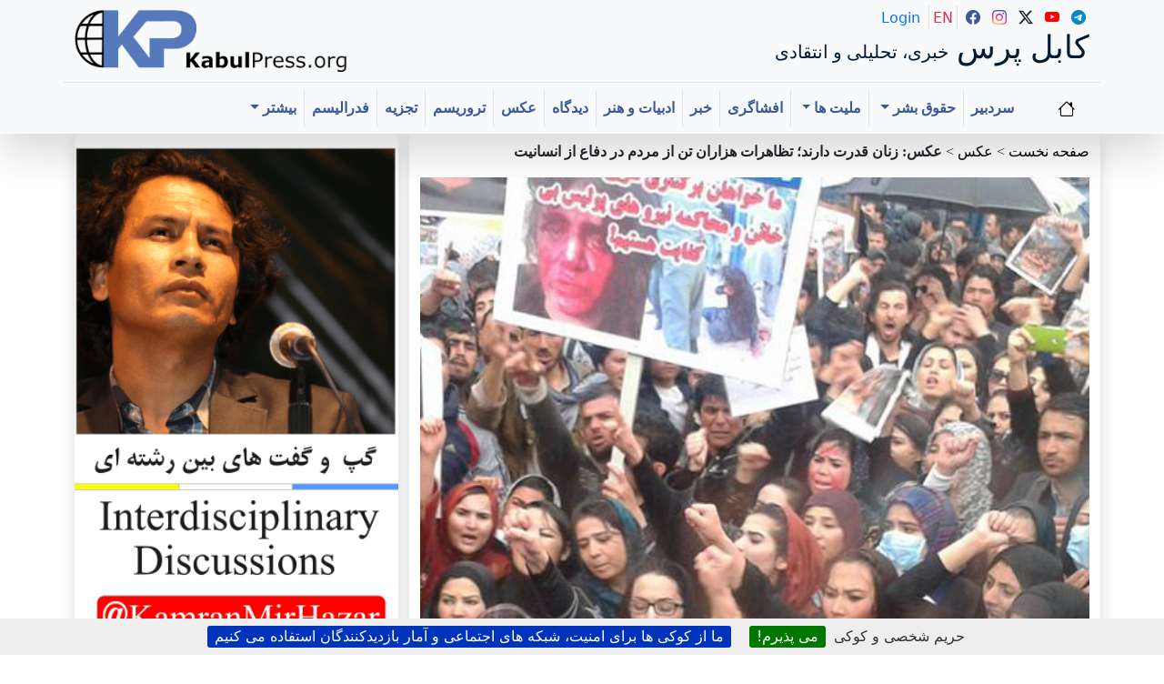

--- FILE ---
content_type: text/html; charset=utf-8
request_url: https://mobile.kabulpress.org/article228746.html
body_size: 12509
content:
 <CACHE{21600}> <!-- 6 hours -->
<!DOCTYPE html>
<html dir="rtl" lang="fa" class="rtl fa no-js">
<head><script type='text/javascript'>/*<![CDATA[*/(function(H){H.className=H.className.replace(/\bno-js\b/,'js')})(document.documentElement);/*]]>*/</script>
<meta charset="utf-8">
<meta name="viewport" content="width=device-width, initial-scale=1">
    <title>عکس: زنان قدرت دارند؛ تظاهرات هزاران تن از مردم در دفاع از انسانیت - کابل پرس</title>
    
    <!-- Fixed meta description -->
    <!-- Fixed meta description -->
<meta name="description" content="[en]Kabul Press? is a critical, independent, multilingual platform publishing uncensored, creative journalism in Hazaragi, Dari, Persian, and English. It amplifies underrepresented voices, (…)" />


    
    <!-- Keywords -->
<meta name="keywords" content="&#1581;&#1602;&#1608;&#1602; &#1705;&#1608;&#1583;&#1705;&#1575;&#1606; &#1608; &#1586;&#1606;&#1575;&#1606;,&#1583;&#1610;&#1606;&#1548; &#1593;&#1602;&#1575;&#1610;&#1583; &#1608; &#1576;&#1575;&#1608;&#1585;&#1607;&#1575;" />
<meta name="news_keywords" content="&#1581;&#1602;&#1608;&#1602; &#1705;&#1608;&#1583;&#1705;&#1575;&#1606; &#1608; &#1586;&#1606;&#1575;&#1606;,&#1583;&#1610;&#1606;&#1548; &#1593;&#1602;&#1575;&#1610;&#1583; &#1608; &#1576;&#1575;&#1608;&#1585;&#1607;&#1575;" />
    
    
    <!-- Author meta -->
<meta name="author" content="&#1602;&#1583;&#1585;&#1578; &#1575;&#1604;&#1604;&#1607; &#1585;&#1580;&#1608;&#1740;" />
    
    
    <!-- Reply-to meta -->
<meta name="reply-to" content="kabulpress@kabulpress.org" />
    
    
    <!-- Canonical URL -->
<link rel="canonical" href="https://www.kabulpress.org/article228746.html" />
    

    <!-- Enhanced Schema.org markup -->
<script type="application/ld+json">
{
    "@context": "https://schema.org",
    "@type": "NewsArticle",
    "headline": "\u0639\u06a9\u0633: \u0632\u0646\u0627\u0646 \u0642\u062f\u0631\u062a \u062f\u0627\u0631\u0646\u062f\u061b \u062a\u0638\u0627\u0647\u0631\u0627\u062a \u0647\u0632\u0627\u0631\u0627\u0646 \u062a\u0646 \u0627\u0632 \u0645\u0631\u062f\u0645 \u062f\u0631 \u062f\u0641\u0627\u0639 \u0627\u0632 \u0627\u0646\u0633\u0627\u0646\u06cc\u062a",
    "description": "\u0627\u0645\u0631\u0648\u0632 \u0633\u0647 \u0634\u0646\u0628\u0647 24 \u0645\u0627\u0647 \u0645\u0627\u0631\u0686 2015\u060c \u0647\u0632\u0627\u0631\u0627\u0646 \u062a\u0646 \u0627\u0632 \u0634\u0647\u0631\u0648\u0646\u062f\u0627\u0646 \u06a9\u0627\u0628\u0644 \u0628\u0648\u064a\u0698\u0647 \u0632\u0646\u0627\u0646\u060c \u0628\u0627 \u0628\u0631\u067e\u0627\u06cc\u06cc \u0631\u0627\u0647\u067e\u06cc\u0645\u0627\u06cc\u06cc \u0648\u0633\u06cc\u0639 \u062f\u0631 \u062f\u0641\u0627\u0639 \u0627\u0632 \u0627\u0646\u0633\u0627\u0646\u06cc\u062a\u060c \u062e\u0648\u0627\u0633\u062a\u0627\u0631 \u0628\u0631\u0642\u0631\u0627\u0631\u06cc \u0639\u062f\u0627\u0644\u062a \u0648 \u0645\u062d\u0627\u06a9\u0645\u0647 \u06cc \u0639\u0627\u0645\u0644\u0627\u0646 \u0642\u062a\u0644 \u0641\u0631\u062e\u0646\u062f\u0647 \u0634\u062f\u0646\u062f.",
    "articleBody": " ",
    "datePublished": "2015-03-24T12:04:27Z",
    "dateModified": "2021-07-14T10:31:19Z",
    "author": [
        {
            "@type": "Person",
            "name": "\u0642\u062f\u0631\u062a \u0627\u0644\u0644\u0647 \u0631\u062c\u0648\u06cc",
            "url": "https:\/\/mobile.kabulpress.org\/auteur8429.html"
        }
    ],
    "publisher": {
        "@type": "Organization",
        "name": "\u06a9\u0627\u0628\u0644 \u067e\u0631\u0633",
        "logo": {
            "@type": "ImageObject",
            "url": "https:\/\/mobile.kabulpress.org\/squelettes\/img\/logo.png",
            "width": 300,
            "height": 71
        },
        "sameAs": [
            "https://www.facebook.com/kabulpress/",
            "https://www.instagram.com/kabulpress",
            "https://www.twitter.com/kabulpress/",
            "https://www.youtube.com/@kamranmirhazar",
            "https://t.me/KabulPress"
        ]
    },
    "image": [
        "https:\/\/mobile.kabulpress.org\/local\/cache-vignettes\/L492xH576\/arton228746-d8648.jpg?1748106559"
    ],
    "keywords": [
        "\u062d\u0642\u0648\u0642 \u06a9\u0648\u062f\u06a9\u0627\u0646 \u0648 \u0632\u0646\u0627\u0646", "\u062f\u064a\u0646\u060c \u0639\u0642\u0627\u064a\u062f \u0648 \u0628\u0627\u0648\u0631\u0647\u0627"
    ],
    "mainEntityOfPage": {
        "@type": "WebPage",
        "@id": "https:\/\/mobile.kabulpress.org\/article228746.html"
    }
}
</script>

    <!-- Breadcrumb structured data -->
<script type="application/ld+json">
        {
            "@context": "https://schema.org",
            "@type": "BreadcrumbList",
            "itemListElement": [
                {
                    "@type": "ListItem",
                    "position": 1,
                    "name": "Home",
                    "item": "https:\/\/www.kabulpress.org"
                }
                
                ,{
                    "@type": "ListItem",
                    "position": 2,
                    "name": "\u0639\u06a9\u0633",
                    "item": "https:\/\/mobile.kabulpress.org\/rubrique6.html"
                }
                
            ]
        }
    </script>

<!-- Enhanced Open Graph / Facebook -->
<meta property="og:type" content="article">
<meta property="og:site_name" content="کابل پرس">
<meta property="og:locale" content="fa">
<meta property="og:url" content="https://www.kabulpress.org/article228746.html">
<meta property="og:title" content="عکس: زنان قدرت دارند؛ تظاهرات هزاران تن از مردم در دفاع از انسانیت">
<meta property="og:description" content="&#1575;&#1605;&#1585;&#1608;&#1586; &#1587;&#1607; &#1588;&#1606;&#1576;&#1607; 24 &#1605;&#1575;&#1607; &#1605;&#1575;&#1585;&#1670; 2015&#1548; &#1607;&#1586;&#1575;&#1585;&#1575;&#1606; &#1578;&#1606; &#1575;&#1586; &#1588;&#1607;&#1585;&#1608;&#1606;&#1583;&#1575;&#1606; &#1705;&#1575;&#1576;&#1604; &#1576;&#1608;&#1610;&#1688;&#1607; &#1586;&#1606;&#1575;&#1606;&#1548; &#1576;&#1575; &#1576;&#1585;&#1662;&#1575;&#1740;&#1740; &#1585;&#1575;&#1607;&#1662;&#1740;&#1605;&#1575;&#1740;&#1740; &#1608;&#1587;&#1740;&#1593; &#1583;&#1585; &#1583;&#1601;&#1575;&#1593; &#1575;&#1586; &#1575;&#1606;&#1587;&#1575;&#1606;&#1740;&#1578;&#1548; &#1582;&#1608;&#1575;&#1587;&#1578;&#1575;&#1585; &#1576;&#1585;&#1602;&#1585;&#1575;&#1585;&#1740; &#1593;&#1583;&#1575;&#1604;&#1578; &#1608; &#1605;&#1581;&#1575;&#1705;&#1605;&#1607; &#1740; &#1593;&#1575;&#1605;&#1604;&#1575;&#1606; &#1602;&#1578;&#1604; &#1601;&#1585;&#1582;&#1606;&#1583;&#1607; &#1588;&#1583;&#1606;&#1583;.">
<meta property="og:image" content="https://mobile.kabulpress.org/local/cache-vignettes/L492xH576/arton228746-d8648.jpg?1748106559">
<meta property="og:image:width" content="1200">
<meta property="og:image:height" content="630">
<meta property="og:published_time" content="2015-03-24T12:04:27Z">
<meta property="og:modified_time" content="2021-07-14T10:31:19Z">


    <!-- Enhanced Twitter Cards -->
<meta property="twitter:card" content="summary_large_image">
<meta property="twitter:site" content="@kabulpress">
<meta property="twitter:creator" content="@kabulpress">
<meta property="twitter:url" content="https://www.kabulpress.org/article228746.html">
<meta property="twitter:title" content="عکس: زنان قدرت دارند؛ تظاهرات هزاران تن از مردم در دفاع از انسانیت">
<meta property="twitter:description" content="&#1575;&#1605;&#1585;&#1608;&#1586; &#1587;&#1607; &#1588;&#1606;&#1576;&#1607; 24 &#1605;&#1575;&#1607; &#1605;&#1575;&#1585;&#1670; 2015&#1548; &#1607;&#1586;&#1575;&#1585;&#1575;&#1606; &#1578;&#1606; &#1575;&#1586; &#1588;&#1607;&#1585;&#1608;&#1606;&#1583;&#1575;&#1606; &#1705;&#1575;&#1576;&#1604; &#1576;&#1608;&#1610;&#1688;&#1607; &#1586;&#1606;&#1575;&#1606;&#1548; &#1576;&#1575; &#1576;&#1585;&#1662;&#1575;&#1740;&#1740; &#1585;&#1575;&#1607;&#1662;&#1740;&#1605;&#1575;&#1740;&#1740; &#1608;&#1587;&#1740;&#1593; &#1583;&#1585; &#1583;&#1601;&#1575;&#1593; &#1575;&#1586; &#1575;&#1606;&#1587;&#1575;&#1606;&#1740;&#1578;&#1548; &#1582;&#1608;&#1575;&#1587;&#1578;&#1575;&#1585; &#1576;&#1585;&#1602;&#1585;&#1575;&#1585;&#1740; &#1593;&#1583;&#1575;&#1604;&#1578; &#1608; &#1605;&#1581;&#1575;&#1705;&#1605;&#1607; &#1740; &#1593;&#1575;&#1605;&#1604;&#1575;&#1606; &#1602;&#1578;&#1604; &#1601;&#1585;&#1582;&#1606;&#1583;&#1607; &#1588;&#1583;&#1606;&#1583;.">
<meta property="twitter:image" content="https://mobile.kabulpress.org/local/cache-vignettes/L492xH576/arton228746-d8648.jpg?1748106559">

    <!-- KP365 head and style-->
    <!-- KP Style  -->
<link rel='stylesheet' href='local/cache-css/d623459cca2f14db0814124fb5b7b638.css?1768663477' type='text/css' /><!-- BS style and Icons-->
<link href="https://cdn.jsdelivr.net/npm/bootstrap@5.3.2/dist/css/bootstrap.min.css" rel="stylesheet"
    integrity="sha384-T3c6CoIi6uLrA9TneNEoa7RxnatzjcDSCmG1MXxSR1GAsXEV/Dwwykc2MPK8M2HN" crossorigin="anonymous">
<link rel="stylesheet" href="https://cdn.jsdelivr.net/npm/bootstrap-icons@1.11.1/font/bootstrap-icons.css">
<!-- End BS style and Icons-->
<link rel="alternate" type="application/rss+xml" title="مشترك‌سازی تمام سايت" href="spip.php?page=backend" />
<script>
var mediabox_settings={"auto_detect":true,"ns":"box","tt_img":true,"sel_g":"#documents_portfolio a[type='image\/jpeg'],#documents_portfolio a[type='image\/png'],#documents_portfolio a[type='image\/gif']","sel_c":".mediabox","str_ssStart":"\u0627\u0633\u0644\u0627\u064a\u062f \u0634\u0648","str_ssStop":"\u0627\u064a\u0633\u062a","str_cur":"{current}\/{total}","str_prev":"\u0642\u0628\u0644\u064a","str_next":"\u0628\u0639\u062f\u064a","str_close":"\u0628\u0633\u062a\u0646","str_loading":"Chargement\u2026","str_petc":"Taper \u2019Echap\u2019 pour fermer","str_dialTitDef":"Boite de dialogue","str_dialTitMed":"Affichage d\u2019un media","splash_url":"","lity":{"skin":"_simple-dark","maxWidth":"90%","maxHeight":"90%","minWidth":"400px","minHeight":"","slideshow_speed":"2500","opacite":"0.8","defaultCaptionState":"expanded"}};
</script>
<!-- insert_head_css -->
<script type='text/javascript'>/*<![CDATA[*/
(function(i,s,o,g,r,a,m){i['GoogleAnalyticsObject']=r;i[r]=i[r]||function(){ (i[r].q=i[r].q||[]).push(arguments)},i[r].l=1*new Date();a=s.createElement(o), m=s.getElementsByTagName(o)[0];a.async=1;a.src=g;m.parentNode.insertBefore(a,m) })
(window,document,'script','//www.google-analytics.com/analytics.js','ga');
ga('create', 'UA-1106585-1');
ga('send', 'pageview');
/*]]>*/</script>


<!-- Debut CS -->

<!-- Fin CS -->
<script type='text/javascript' src='local/cache-js/953d3192aaeeacc8a7abddd5652abb6b.js?1768344871'></script>










<!-- insert_head -->
<link rel="unapi-server" type="application/xml" title="unAPI" href="https://mobile.kabulpress.org/spip.php?page=zotspip_unapi&amp;source=zotspip" />
<!-- Debut CS -->

<!-- Fin CS -->
<script>htactif=1;document.createElement('picture'); var image_responsive_retina_hq = 0;</script><script>image_responsive_retina_hq = 1;</script>
<link rel="alternate" type="application/json+oembed" href="https://mobile.kabulpress.org/oembed.api/?format=json&amp;url=https%3A%2F%2Fmobile.kabulpress.org%2Farticle228746.html" />



<!-- KP JS  -->
<meta name="generator" content="SPIP 4.4.7" />
<link rel="icon" type="image/x-icon" href="squelettes/favicon.ico" />
<link rel="shortcut icon" type="image/x-icon" href="squelettes/favicon.ico" />




<!-- Google adsense  -->
<script async src="https://pagead2.googlesyndication.com/pagead/js/adsbygoogle.js?client=ca-pub-5865780404096301"
     crossorigin="anonymous"></script>
<!-- Global site tag (gtag.js) - Google Analytics -->
<script async src="https://www.googletagmanager.com/gtag/js?id=UA-1106585-1"></script>
<script>
  window.dataLayer = window.dataLayer || [];
  function gtag(){dataLayer.push(arguments);}
  gtag('js', new Date());

  gtag('config', 'UA-1106585-1');
</script>
<meta name="yandex-verification" content="2afb7ffcfdb27f07" />
<!--seo_insere-->
<link rel="canonical" href="https://mobile.kabulpress.org/article228746.html" />
<script type="text/javascript">
(function(i,s,o,g,r,a,m){i['GoogleAnalyticsObject']=r;i[r]=i[r]||function(){
(i[r].q=i[r].q||[]).push(arguments)},i[r].l=1*new Date();a=s.createElement(o),
m=s.getElementsByTagName(o)[0];a.async=1;a.src=g;m.parentNode.insertBefore(a,m)
})(window,document,'script','//www.google-analytics.com/analytics.js','ga');
ga('create', 'UA-1106585-1', 'auto');
ga('send', 'pageview');
</script><!-- Plugin Métas + -->
<!-- Dublin Core -->
<link rel="schema.DC" href="https://purl.org/dc/elements/1.1/" />
<link rel="schema.DCTERMS" href="https://purl.org/dc/terms/" />
<meta name="DC.Format" content="text/html" />
<meta name="DC.Type" content="Text" />
<meta name="DC.Language" content="fa" />
<meta name="DC.Title" lang="fa" content="&#1593;&#1705;&#1587;: &#1586;&#1606;&#1575;&#1606; &#1602;&#1583;&#1585;&#1578; &#1583;&#1575;&#1585;&#1606;&#1583;&#1563; &#1578;&#1592;&#1575;&#1607;&#1585;&#1575;&#1578; &#1607;&#1586;&#1575;&#1585;&#1575;&#1606; &#1578;&#1606; &#1575;&#1586; &#1605;&#1585;&#1583;&#1605; &#1583;&#1585; &#1583;&#1601;&#1575;&#1593; &#1575;&#1586; &#1575;&#1606;&#1587;&#1575;&#1606;&#1740;&#1578; &#8211; &#1705;&#1575;&#1576;&#1604; &#1662;&#1585;&#1587;" />
<meta name="DC.Description.Abstract" lang="fa" content="&#1575;&#1605;&#1585;&#1608;&#1586; &#1587;&#1607; &#1588;&#1606;&#1576;&#1607; 24 &#1605;&#1575;&#1607; &#1605;&#1575;&#1585;&#1670; 2015&#1548; &#1607;&#1586;&#1575;&#1585;&#1575;&#1606; &#1578;&#1606; &#1575;&#1586; &#1588;&#1607;&#1585;&#1608;&#1606;&#1583;&#1575;&#1606; &#1705;&#1575;&#1576;&#1604; &#1576;&#1608;&#1610;&#1688;&#1607; &#1586;&#1606;&#1575;&#1606;&#1548; &#1576;&#1575; &#1576;&#1585;&#1662;&#1575;&#1740;&#1740; &#1585;&#1575;&#1607;&#1662;&#1740;&#1605;&#1575;&#1740;&#1740; &#1608;&#1587;&#1740;&#1593; &#1583;&#1585; &#1583;&#1601;&#1575;&#1593; &#1575;&#1586; &#1575;&#1606;&#1587;&#1575;&#1606;&#1740;&#1578;&#1548; &#1582;&#1608;&#1575;&#1587;&#1578;&#1575;&#1585; &#1576;&#1585;&#1602;&#1585;&#1575;&#1585;&#1740; &#1593;&#1583;&#1575;&#1604;&#1578; &#1608; &#1605;&#1581;&#1575;&#1705;&#1605;&#1607; &#1740; &#1593;&#1575;&#1605;&#1604;&#1575;&#1606; &#1602;&#1578;&#1604; &#1601;&#1585;&#1582;&#1606;&#1583;&#1607; &#1588;&#1583;&#1606;&#1583;." />
<meta name="DC.Date" content="2015-03-24" />
<meta name="DC.Date.Modified" content="2021-07-14" />
<meta name="DC.Identifier" content="https://mobile.kabulpress.org/article228746.html" />
<meta name="DC.Publisher" content="&#1705;&#1575;&#1576;&#1604; &#1662;&#1585;&#1587;" />
<meta name="DC.Source" content="https://www.kabulpress.org" />

<meta name="DC.Creator" content="&#1705;&#1575;&#1576;&#1604; &#1662;&#1585;&#1587;" />


<meta name="DC.Subject" content="&#1581;&#1602;&#1608;&#1602; &#1705;&#1608;&#1583;&#1705;&#1575;&#1606; &#1608; &#1586;&#1606;&#1575;&#1606;" />

<meta name="DC.Subject" content="&#1583;&#1610;&#1606;&#1548; &#1593;&#1602;&#1575;&#1610;&#1583; &#1608; &#1576;&#1575;&#1608;&#1585;&#1607;&#1575;" />




<!-- Open Graph -->
 
<meta property="og:rich_attachment" content="true" />

<meta property="og:site_name" content="&#1705;&#1575;&#1576;&#1604; &#1662;&#1585;&#1587;" />
<meta property="og:type" content="article" />
<meta property="og:title" content="&#1593;&#1705;&#1587;: &#1586;&#1606;&#1575;&#1606; &#1602;&#1583;&#1585;&#1578; &#1583;&#1575;&#1585;&#1606;&#1583;&#1563; &#1578;&#1592;&#1575;&#1607;&#1585;&#1575;&#1578; &#1607;&#1586;&#1575;&#1585;&#1575;&#1606; &#1578;&#1606; &#1575;&#1586; &#1605;&#1585;&#1583;&#1605; &#1583;&#1585; &#1583;&#1601;&#1575;&#1593; &#1575;&#1586; &#1575;&#1606;&#1587;&#1575;&#1606;&#1740;&#1578; &#8211; &#1705;&#1575;&#1576;&#1604; &#1662;&#1585;&#1587;" />
<meta property="og:locale" content="fa_FA" />
<meta property="og:url" content="https://mobile.kabulpress.org/article228746.html" />
<meta property="og:description" content="&#1575;&#1605;&#1585;&#1608;&#1586; &#1587;&#1607; &#1588;&#1606;&#1576;&#1607; 24 &#1605;&#1575;&#1607; &#1605;&#1575;&#1585;&#1670; 2015&#1548; &#1607;&#1586;&#1575;&#1585;&#1575;&#1606; &#1578;&#1606; &#1575;&#1586; &#1588;&#1607;&#1585;&#1608;&#1606;&#1583;&#1575;&#1606; &#1705;&#1575;&#1576;&#1604; &#1576;&#1608;&#1610;&#1688;&#1607; &#1586;&#1606;&#1575;&#1606;&#1548; &#1576;&#1575; &#1576;&#1585;&#1662;&#1575;&#1740;&#1740; &#1585;&#1575;&#1607;&#1662;&#1740;&#1605;&#1575;&#1740;&#1740; &#1608;&#1587;&#1740;&#1593; &#1583;&#1585; &#1583;&#1601;&#1575;&#1593; &#1575;&#1586; &#1575;&#1606;&#1587;&#1575;&#1606;&#1740;&#1578;&#1548; &#1582;&#1608;&#1575;&#1587;&#1578;&#1575;&#1585; &#1576;&#1585;&#1602;&#1585;&#1575;&#1585;&#1740; &#1593;&#1583;&#1575;&#1604;&#1578; &#1608; &#1605;&#1581;&#1575;&#1705;&#1605;&#1607; &#1740; &#1593;&#1575;&#1605;&#1604;&#1575;&#1606; &#1602;&#1578;&#1604; &#1601;&#1585;&#1582;&#1606;&#1583;&#1607; &#1588;&#1583;&#1606;&#1583;." />

 

<meta property="og:image" content="https://mobile.kabulpress.org/local/cache-vignettes/L492xH258/c06ae38ee1fab9a8e5103b54d50f3c-311bf.jpg" />
<meta property="og:image:width" content="492" />
<meta property="og:image:height" content="258" />
<meta property="og:image:type" content="image/jpeg" />


 

<meta property="og:image" content="https://mobile.kabulpress.org/local/cache-vignettes/L960xH504/1c3f965816f00fa3d5b4ac49e2c8e6-77ed4.jpg" />
<meta property="og:image:width" content="960" />
<meta property="og:image:height" content="504" />
<meta property="og:image:type" content="image/jpeg" />


 

<meta property="og:image" content="https://mobile.kabulpress.org/local/cache-vignettes/L960xH504/22c2f99b51a3a5ebc0471dc977e9b3-61976.jpg" />
<meta property="og:image:width" content="960" />
<meta property="og:image:height" content="504" />
<meta property="og:image:type" content="image/jpeg" />



<meta property="article:published_time" content="2015-03-24" />
<meta property="article:modified_time" content="2021-07-14" />

<meta property="article:author" content="&#1705;&#1575;&#1576;&#1604; &#1662;&#1585;&#1587;" />


<meta property="article:tag" content="&#1581;&#1602;&#1608;&#1602; &#1705;&#1608;&#1583;&#1705;&#1575;&#1606; &#1608; &#1586;&#1606;&#1575;&#1606;" />

<meta property="article:tag" content="&#1583;&#1610;&#1606;&#1548; &#1593;&#1602;&#1575;&#1610;&#1583; &#1608; &#1576;&#1575;&#1608;&#1585;&#1607;&#1575;" />



<meta property="fb:app_id" content="222611970825" />



<!-- Twitter Card -->
<meta name="twitter:card" content="summary_large_image" />
<meta name="twitter:title" content="&#1593;&#1705;&#1587;: &#1586;&#1606;&#1575;&#1606; &#1602;&#1583;&#1585;&#1578; &#1583;&#1575;&#1585;&#1606;&#1583;&#1563; &#1578;&#1592;&#1575;&#1607;&#1585;&#1575;&#1578; &#1607;&#1586;&#1575;&#1585;&#1575;&#1606; &#1578;&#1606; &#1575;&#1586; &#1605;&#1585;&#1583;&#1605; &#1583;&#1585; &#1583;&#1601;&#1575;&#1593; &#1575;&#1586; &#1575;&#1606;&#1587;&#1575;&#1606;&#1740;&#1578; &#8211; &#1705;&#1575;&#1576;&#1604; &#1662;&#1585;&#1587;" />
<meta name="twitter:description" content="&#1575;&#1605;&#1585;&#1608;&#1586; &#1587;&#1607; &#1588;&#1606;&#1576;&#1607; 24 &#1605;&#1575;&#1607; &#1605;&#1575;&#1585;&#1670; 2015&#1548; &#1607;&#1586;&#1575;&#1585;&#1575;&#1606; &#1578;&#1606; &#1575;&#1586; &#1588;&#1607;&#1585;&#1608;&#1606;&#1583;&#1575;&#1606; &#1705;&#1575;&#1576;&#1604; &#1576;&#1608;&#1610;&#1688;&#1607; &#1586;&#1606;&#1575;&#1606;&#1548; &#1576;&#1575; &#1576;&#1585;&#1662;&#1575;&#1740;&#1740; &#1585;&#1575;&#1607;&#1662;&#1740;&#1605;&#1575;&#1740;&#1740; &#1608;&#1587;&#1740;&#1593; &#1583;&#1585; &#1583;&#1601;&#1575;&#1593; &#1575;&#1586; &#1575;&#1606;&#1587;&#1575;&#1606;&#1740;&#1578;&#1548; &#1582;&#1608;&#1575;&#1587;&#1578;&#1575;&#1585; &#1576;&#1585;&#1602;&#1585;&#1575;&#1585;&#1740; &#1593;&#1583;&#1575;&#1604;&#1578; &#1608; &#1605;&#1581;&#1575;&#1705;&#1605;&#1607; &#1740; &#1593;&#1575;&#1605;&#1604;&#1575;&#1606; &#1602;&#1578;&#1604; &#1601;&#1585;&#1582;&#1606;&#1583;&#1607; &#1588;&#1583;&#1606;&#1583;." />
<meta name="twitter:dnt" content="on" />
<meta name="twitter:url" content="https://mobile.kabulpress.org/article228746.html" />

<meta name="twitter:image" content="https://mobile.kabulpress.org/local/cache-vignettes/L492xH246/932254c9a0ef2e6ff6b45a501c3b14-15a8d.jpg?1765149019" />
</head>

<body>
    <!-- ref to header and nav header-->
    <!-- KP Alert -->

  <!-- top container containing logo holder, social and nav-->
  <div class="container-fluid bg-light shadow-lg">
    <!-- header container -->
    <div class="container border-bottom pt-2">
      <!-- header row -->
      <div class="row pb-2">
        <!-- logo holder -->
        <div class="col-lg-4 order-lg-2 text-lg-start text-center">
          <a href="https://www.kabulpress.org/"><img src="squelettes//img/logo.png" class="kpLogoTop" width="300" height="71"
              title="صفحه نخست کابل پرس " alt="">
          </a>
        </div><!-- /logo holder -->
        <!-- name and icon holder -->
        <div class="col-lg-8 order-lg-1 text-lg-end text-center">
          <!-- row for name and icon holder -->
          <div class="row">
            <!-- name holder -->
            <div class="col-md-12 order-lg-2 text-decoration-none">
              <a class="text-dark text-decoration-none" href="https://www.kabulpress.org/">
                <h4 class="kpsitename">کابل پرس <span class="lead kp-sub-site-name">خبری، تحلیلی و انتقادی</span></h4>
              </a>
            </div><!-- /name holder -->
            <!-- icon holder -->
            <div class="col-md-12 order-lg-1">
              <div class="d-inline p-1">
                <a class="text-dark text-decoration-none" href="https://t.me/KabulPress" target="_blank"><i
                    class="bi bi-telegram"></i>
                </a>
              </div>
              <div class="d-inline p-1">
                <a class="text-dark text-decoration-none" href="https://www.youtube.com/@kamranmirhazar"
                  target="_blank"><i class="bi bi-youtube"></i>
                </a>
              </div>
              <div class="d-inline p-1">
                <a class="text-dark text-decoration-none" href="https://www.twitter.com/kabulpress/" target="_blank"><i
                    class="bi bi-twitter-x"></i>
                </a>
              </div>
              <div class="d-inline p-1">
                <a class="text-dark text-decoration-none" href="https://www.instagram.com/kabulpress" target="_blank"><i
                    class="bi bi-instagram"></i>
                </a>
              </div>
              <div class="d-inline p-1">
                <a class="text-dark text-decoration-none" href="https://www.facebook.com/kabulpress/" target="_blank"><i
                    class="bi bi-facebook"></i>
                </a>
              </div>
              <div class="d-inline p-1 border-end">
                <a class="text-primary lanicon text-decoration-none" href="https://www.kabulpress.org/?page=login"><span
                    class="font-weight-light">Login</span>
                </a>
              </div>
              <div class="d-inline p-1 border-end">
                <a class="text-danger lanicon text-decoration-none" href="https://www.kabulpress.org/en"><span
                    class="font-weight-light">EN</span>
                </a>
              </div>
            </div><!-- /icon holder -->
          </div><!-- /row for name and icon holder -->
        </div><!-- /name and icon holder -->
      </div><!-- /header row -->
    </div><!-- /header container -->

    <!-- Nav container -->
    <nav class="navbar navbar-expand-lg bg-body-tertiary">
      <div class="container">
        <a class="navbar-brand" href="https://www.kabulpress.org/"><i class="bi bi-house"></i></a>
        <button class="navbar-toggler" type="button" data-bs-toggle="offcanvas" data-bs-target="#offcanvasNavbar"
          aria-controls="offcanvasNavbar" aria-label="Toggle navigation">
          <span class="navbar-toggler-icon"></span>
        </button>
        <div class="offcanvas offcanvas-end" tabindex="-1" id="offcanvasNavbar" aria-labelledby="offcanvasNavbarLabel">
          <div class="offcanvas-header">
            <a class="text-dark text-decoration-none" href="https://www.kabulpress.org/">
              <h4 class="kpsitename">کابل پرس <span class="lead kp-sub-site-name">خبری، تحلیلی و انتقادی</span></h4>
            </a>
            <button type="button" class="btn-close" data-bs-dismiss="offcanvas" aria-label="Close"></button>
          </div>
          <div class="offcanvas-body">
            <ul class="navbar-nav fw-bold">
              <li class="nav-item border-start">
                <a class="nav-link" href="https://www.kabulpress.org/rubrique1.html">سردبیر</a>
              </li>
              <li class="nav-item dropdown border-start">
                <a class="nav-link dropdown-toggle" href="https://www.kabulpress.org/rubrique2.html" id="navbarDropdownMenuLink"
                  role="button" data-bs-toggle="dropdown" aria-expanded="false">
                  حقوق بشر
                </a>
                <ul class="dropdown-menu text-end" aria-labelledby="navbarDropdownMenuLink">
                  <li><a class="dropdown-item" href="https://www.kabulpress.org/rubrique2.html"> حقوق بشر</a></li>
                  <li><a class="dropdown-item" href="https://www.kabulpress.org/mot53.html"> نسل کشی</a></li>
                  <li><a class="dropdown-item" href="https://www.kabulpress.org/mot14.html"> دو قرن جنایت سیستماتیک</a></li>
                  <li><a class="dropdown-item" href="https://www.kabulpress.org/mot19.html">تبعیض</a></li>
                  <li><a class="dropdown-item" href="https://www.kabulpress.org/rubrique34.html">آزادی بیان</a></li>
                  <li><a class="dropdown-item" href="https://www.kabulpress.org/mot5.html">کودکان و زنان</a></li>
                  <li><a class="dropdown-item" href="https://www.kabulpress.org/mot3.html">پناهجویان</a></li>
                  <li><a class="dropdown-item" href="https://www.kabulpress.org/mot21.html">اعتراض</a></li>
                  <li><a class="dropdown-item" href="https://www.kabulpress.org/mot16.html">آموزش</a></li>
                  <li><a class="dropdown-item" href="https://www.kabulpress.org/mot8.html">هویت و تاریخ</a></li>
                </ul>
              </li>

              <li class="nav-item dropdown border-start">
                <a class="nav-link dropdown-toggle" href="https://www.kabulpress.org/mot35.html" id="navbarDropdownMenuLink"
                  role="button" data-bs-toggle="dropdown" aria-expanded="false">
                  ملیت ها
                </a>
                <ul class="dropdown-menu text-end" aria-labelledby="navbarDropdownMenuLink">
                  <li><a class="dropdown-item" href="https://www.kabulpress.org/mot41.html"> هزاره</a></li>
                  <li><a class="dropdown-item" href="https://www.kabulpress.org/mot42.html">تاجیک</a></li>
                  <li><a class="dropdown-item" href="https://www.kabulpress.org/mot43.html">اوزبیک</a></li>
                  <li><a class="dropdown-item" href="https://www.kabulpress.org/mot44.html">تورکمن</a></li>
                  <li><a class="dropdown-item" href="https://www.kabulpress.org/mot45.html">هندو و سیک</a></li>
                  <li><a class="dropdown-item" href="https://www.kabulpress.org/mot46.html">قرقیز</a></li>
                  <li><a class="dropdown-item" href="https://www.kabulpress.org/mot47.html">نورستانی</a></li>
                  <li><a class="dropdown-item" href="https://www.kabulpress.org/mot48.html">بلوچ</a></li>
                  <li><a class="dropdown-item" href="https://www.kabulpress.org/mot49.html">پشتون/افغان</a></li>
                  <li><a class="dropdown-item" href="https://www.kabulpress.org/mot50.html">عرب/سادات</a></li>
                </ul>
              </li>
              <li class="nav-item border-start">
                <a class="nav-link" href="https://www.kabulpress.org/rubrique22.html">افشاگری</a>
              </li>
              <li class="nav-item border-start">
                <a class="nav-link" href="https://www.kabulpress.org/rubrique3.html">خبر</a>
              </li>
              <li class="nav-item border-start">
                <a class="nav-link" href="https://www.kabulpress.org/rubrique46.html">ادبیات و هنر</a>
              </li>
              <li class="nav-item border-start">
                <a class="nav-link" href="https://www.kabulpress.org/rubrique8.html">دیدگاه</a>
              </li>
              <li class="nav-item border-start">
                <a class="nav-link" href="https://www.kabulpress.org/rubrique6.html">عکس</a>
              </li>
              <li class="nav-item border-start">
                <a class="nav-link" href="https://www.kabulpress.org/mot4.html">تروریسم</a>
              </li>
              <li class="nav-item border-start">
                <a class="nav-link" href="https://www.kabulpress.org/mot29.html">تجزیه</a>
              </li>
              <li class="nav-item border-start">
                <a class="nav-link" href="https://www.kabulpress.org/mot28.html">فدرالیسم</a>
              </li>
              <li class="nav-item dropdown">
                <a class="nav-link dropdown-toggle" href="https://www.kabulpress.org/rubrique2.html" id="navbarDropdownMenuLink"
                  role="button" data-bs-toggle="dropdown" aria-expanded="false">
                  بیشتر
                </a>
                <ul class="dropdown-menu text-end" aria-labelledby="navbarDropdownMenuLink">
                  <li><a class="dropdown-item" href="https://www.kabulpress.org/rubrique9.html">کارتون</a></li>
                  <li><a class="dropdown-item" href="https://www.kabulpress.org/mot6.html">دین، عقاید و باورها</a></li>
                  <li><a class="dropdown-item" href="https://www.kabulpress.org/mot10.html">محیط زیست</a></li>
                  <li><a class="dropdown-item" href="https://www.kabulpress.org/mot18.html">کار و زندگی</a></li>
                  <li><a class="dropdown-item" href="https://www.kabulpress.org/rubrique7.html">ورزش</a></li>
                  <li><a class="dropdown-item" href="https://www.kabulpress.org/mot9.html">جوانان</a></li>
                  <li><a class="dropdown-item" href="https://www.kabulpress.org/mot7.html">پارلمان</a></li>
                  <li><a class="dropdown-item" href="https://www.kabulpress.org/mot30.html">استخبارات</a></li>
                  <li><a class="dropdown-item" href="https://www.kabulpress.org/mot11.html">مواد مخدر</a></li>
                  <li><a class="dropdown-item" href="https://www.kabulpress.org/mot12.html">نیروهای بین المللی</a></li>
                </ul>
              </li>
            </ul>
          </div>
        </div>
      </div>
    </nav>
    <!-- /Nav container -->
  </div><!-- /top container top container containing logo holder, social and nav-->
  <!-- /header and nav header-->    
    <div class="container">
        <div class="row">
            <div class="col-md-8 shadow" id="maincontent">
                <!-- Breadcrumb -->
                <div class="col">
                    <p class="muted kparticletitle pt-2">
                        <span class="article-links"><a href="https://www.kabulpress.org/">صفحه نخست</a></span>
                         &gt; <span class="article-links"><a href="rubrique6.html">عکس</a></span> &gt; <strong class="font-weight-normal">عکس: زنان قدرت دارند؛ تظاهرات هزاران تن از مردم در دفاع از انسانیت</strong>
                    </p>
                </div>

                <!-- Article content -->
                <article>
                    <!-- main pic - now with semantic figure -->
                    <figure class="articlepic text-center">
                        <img
	src="IMG/logo/arton228746.jpg?1427198664"
	class="spip_logo"
	width="492"
	height="576"
	alt=""/>
                     </figure>
                    
                    <!-- title -->
                    <h1 class="kparticletitle py-2">عکس: زنان قدرت دارند؛ تظاهرات هزاران تن از مردم در دفاع از انسانیت</h1>
                    
                    <!-- sub-title -->
                    <h2 class="kparticletitle font-weight-light"></h2>

                    <!-- author name, date, translation links -->
                    <div class="col kparticletitle font-weight-bolder border-top border-bottom pt-2">
                        <!-- author name -->
                        
                            <span class="col d-inline vcard author article-links fs-5"><a href="auteur8429.html?lang=fa">قدرت الله رجوی</a></span>
                            
                        

                        <div class="w-100"></div>
                        <!-- date - now with time element -->
                        <span class="text-muted font-weight-light"><time datetime="2015-03-24T12:04:27Z">سه شنبه24 مارچ 2015</time></span>
                        <div class="w-100"></div>
                        <!-- translation -->
                        <div class="w-100"></div>
                        <span class="article-links">
                            
                                
                        </span>
                        <div id="socialtags">همرسانی</div>
                    </div>

                    <!-- Article body -->
                    <div class="col-12 font-weight-bolder kp-article-intro text-secondary my-2 p-0">
                        <p><p>امروز سه شنبه 24 ماه مارچ 2015، هزاران تن از شهروندان کابل بويژه زنان، با برپایی راهپیمایی وسیع در دفاع از انسانیت، خواستار برقراری عدالت و محاکمه ی عاملان قتل فرخنده شدند.</p></p>
                    </div>

                    <div class="texte articlepic surlignable clearfix article-links kp-haz-body-font">
                        <div class='spip_document_25074 spip_document spip_documents spip_document_image spip_documents_center spip_document_center'>
<figure class="spip_doc_inner">

 <a href="IMG/jpg/11081476_804991332928775_4359924062591966400_n.jpg"  class="spip_doc_lien mediabox" type="image/jpeg">
		<img src='local/cache-vignettes/L672xH403/11081476_804991332928775_4359924062591966400_n-42e8f.jpg?1748106560' width='672' height='403' alt='' /></a>
</figure>
</div>
<div class='spip_document_25075 spip_document spip_documents spip_document_image spip_documents_center spip_document_center'>
<figure class="spip_doc_inner">

 <a href="IMG/jpg/protestkabulhighcourt_1_.jpg"  class="spip_doc_lien mediabox" type="image/jpeg">
		<img src='local/cache-vignettes/L672xH403/protestkabulhighcourt_1_-53e72.jpg?1748106560' width='672' height='403' alt='' /></a>
</figure>
</div>
<div class='spip_document_25076 spip_document spip_documents spip_document_image spip_documents_center spip_document_center'>
<figure class="spip_doc_inner">

 <a href="IMG/jpg/protestkabulhighcourt_2_.jpg"  class="spip_doc_lien mediabox" type="image/jpeg">
		<img src='local/cache-vignettes/L672xH403/protestkabulhighcourt_2_-fef57.jpg?1748106560' width='672' height='403' alt='' /></a>
</figure>
</div>
<div class='spip_document_25077 spip_document spip_documents spip_document_image spip_documents_center spip_document_center'>
<figure class="spip_doc_inner">

 <a href="IMG/jpg/protestkabulhighcourt_3_.jpg"  class="spip_doc_lien mediabox" type="image/jpeg">
		<img src='local/cache-vignettes/L672xH403/protestkabulhighcourt_3_-31fb4.jpg?1748106560' width='672' height='403' alt='' /></a>
</figure>
</div>
<div class='spip_document_25078 spip_document spip_documents spip_document_image spip_documents_center spip_document_center'>
<figure class="spip_doc_inner">

 <a href="IMG/jpg/protestkabulhighcourt_4_.jpg"  class="spip_doc_lien mediabox" type="image/jpeg">
		<img src='local/cache-vignettes/L672xH403/protestkabulhighcourt_4_-e16f7.jpg?1748106560' width='672' height='403' alt='' /></a>
</figure>
</div>
<div class='spip_document_25079 spip_document spip_documents spip_document_image spip_documents_center spip_document_center'>
<figure class="spip_doc_inner">

 <a href="IMG/jpg/protestkabulhighcourt_5_.jpg"  class="spip_doc_lien mediabox" type="image/jpeg">
		<img src='local/cache-vignettes/L672xH403/protestkabulhighcourt_5_-a4102.jpg?1748106560' width='672' height='403' alt='' /></a>
</figure>
</div>
<div class='spip_document_25080 spip_document spip_documents spip_document_image spip_documents_center spip_document_center'>
<figure class="spip_doc_inner">

 <a href="IMG/jpg/protestkabulhighcourt_6_.jpg"  class="spip_doc_lien mediabox" type="image/jpeg">
		<img src='local/cache-vignettes/L672xH403/protestkabulhighcourt_6_-0edab.jpg?1748106560' width='672' height='403' alt='' /></a>
</figure>
</div>
<div class='spip_document_25081 spip_document spip_documents spip_document_image spip_documents_center spip_document_center'>
<figure class="spip_doc_inner">

 <a href="IMG/jpg/protestkabulhighcourt_7_.jpg"  class="spip_doc_lien mediabox" type="image/jpeg">
		<img src='local/cache-vignettes/L672xH403/protestkabulhighcourt_7_-fa735.jpg?1748106560' width='672' height='403' alt='' /></a>
</figure>
</div>
<div class='spip_document_25082 spip_document spip_documents spip_document_image spip_documents_center spip_document_center'>
<figure class="spip_doc_inner">

 <a href="IMG/jpg/protestkabulhighcourt_12_.jpg"  class="spip_doc_lien mediabox" type="image/jpeg">
		<img src='local/cache-vignettes/L672xH403/protestkabulhighcourt_12_-b4c7c.jpg?1748106560' width='672' height='403' alt='' /></a>
</figure>
</div>
<div class='spip_document_25083 spip_document spip_documents spip_document_image spip_documents_center spip_document_center'>
<figure class="spip_doc_inner">

 <a href="IMG/jpg/protestkabulhighcourt_11_.jpg"  class="spip_doc_lien mediabox" type="image/jpeg">
		<img src='local/cache-vignettes/L672xH403/protestkabulhighcourt_11_-fde25.jpg?1748106560' width='672' height='403' alt='' /></a>
</figure>
</div>
                    </div>
                    
                    
                    
                    
                    
                    <!-- Documents and portfolio -->
                    
                    
                    <!-- Article document gallery -->
                    

                    
                    
                    <!-- Related Articles -->
                    
                    
                    <!-- Related Keywords -->
                    
                        <div class="col kp-haz-body-font border my-2 py-2 pe-2">
                            <h3>واژه های کلیدی</h3>
                            
                                <span class="article-links pt-2"><a href="mot5.html">حقوق کودکان و زنان</a></span>
                             | 
                                <span class="article-links pt-2"><a href="mot6.html">دين، عقايد و باورها</a></span>
                            
                        </div>
                    
                    
                    <!-- Author info box -->
                    <div class="col border kparticletitle p-2 m-1">
                        
                            <strong class="article-links"><a href="auteur8429.html?lang=fa"></a></strong>
                            <div class="vcard article-links">
                                <div class="cartouche">
                                    <h4 class="article-links"><a href="auteur8429.html?lang=fa">قدرت الله رجوی</a></h4>
                                </div>
                                
                                آنلاین :
                                
                                
                                
                                
                                
                                
                            </div>
                        
                    </div>
                    
                    <!-- KP Ads -->
                    <div class="container text-center">
    <div class="row">
        <div class="col-md-8 offset-md-2 mt-3">
            <div class="card text-center" style="width: auto;">
                <img src="https://www.kabulpress.org/squelettes/img/PoemsForTheHazaraCover3D.jpg"
                    alt="آنتولوژی شعر شاعران جهان برای هزاره">
                <div class="card-body">
                    <a href="https://www.kabulpress.org/article218648.html">
                        <h5 class="card-title">آنتولوژی شعر شاعران جهان برای هزاره</h5>
                    </a>
                    <p class="card-text">مجموعه شعر بی نظیر از 125 شاعر شناخته شده ی بین المللی برای مردم هزاره</p>
                    <a href="https://www.kabulpress.org/article218648.html"
                        class="text-light btn btn-primary btn-lg">این
                        کتاب را بخرید</a>
                </div>
            </div>
        </div>
    </div>
</div>                    
                    <!-- Forum -->
                    <div class="col">
                        
                        <a href="#forum" name="forum" id="forum"></a>                        
                    </div>
                </article>
            </div>
            
            <!-- sidebar -->
            <div class="col-md-4">
                <!-- KP Ads -->
                <div class="col-12 KpSiderAd shadow rounded text-center pb-3">
    <a href="https://www.youtube.com/@kamranmirhazar">
        <img src="https://www.kabulpress.org/squelettes/img/KPAdYoutube.png" width="300" height="auto"
            alt="Kamran Mir Hazar Youtube Channel">
    </a>
    <h5 class="lead font-weight-normal">
حقوق بشر، مردم بومی، ملت های بدون دولت، تکنولوژی، ادبیات، بررسی کتاب، تاریخ، فلسفه، پارادایم و رفاه

        </h5>
    <a class="btn btn-outline-primary" href="https://www.youtube.com/@kamranmirhazar?sub_confirmation=1">
سابسکرایب
        </a>
</div>                
                <!-- in the same section -->
                <div class="col">
                    <h3 class="text-center kparticletitle text-secondary rounded shadow px-5 py-2 article-links">
                        <a href="rubrique6.html">در همین بخش</a>
                    </h3>
                </div>
                <div class="col-12 kp-top-image-sub">
                    
                        <a href="article241031.html" /><img
	src="local/cache-gd2/66/8ed8477c2672a1ce05ac6cf7bf3108.jpg?1748105681" class='spip_logo' width='720' height='360' alt='&#1662;&#1575;&#1585;&#1575;&#1604;&#1605;&#1662;&#1740;&#1705; &#1778;&#1776;&#1778;&#1780; &#1662;&#1575;&#1585;&#1740;&#1587;&#1563; &#1584;&#1705;&#1740;&#1607; &#1582;&#1583;&#1575;&#1583;&#1575;&#1583;&#1740; &#1578;&#1705;&#1608;&#1575;&#1606;&#1583;&#1608;&#1705;&#1575;&#1585; &#1607;&#1586;&#1575;&#1585;&#1607; &#1578;&#1740;&#1605; &#1662;&#1606;&#1575;&#1607;&#1606;&#1583;&#1711;&#1575;&#1606; &#1576;&#1607; &#1605;&#1583;&#1575;&#1604; &#1576;&#1585;&#1606;&#1586; &#1583;&#1587;&#1578; &#1740;&#1575;&#1601;&#1578;'/></a/>
                        <h4 class="kparticletitle article-links"><a href="article241031.html">پارالمپیک ۲۰۲۴ پاریس؛ ذکیه خدادادی تکواندوکار هزاره تیم پناهندگان به مدال برنز دست یافت</a></h4>
                        <p class="text-decoration-none article-links">
                            <abbr class="text-decoration-none" title="2024-08-29T19:24:37Z">پنج شنبه29 آگوست 2024</abbr>
                            <span class="muted">, </span>
                            
                                <span class="author"><a class="auteurs" href="auteur6310.html?lang=fa">کابل پرس خبری و تحلیلی</a></span>
                            
                        </p>
                    
                        <a href="article240993.html" /><img
	src="local/cache-gd2/6e/b70d5c4f4c7ff2cd6c7a4d79a0385b.jpg?1748105702" class='spip_logo' width='1620' height='810' alt='&#1605;&#1581;&#1601;&#1604; &#1575;&#1593;&#1591;&#1575;&#1740; &#1580;&#1575;&#1740;&#1586;&#1607; &#1588;&#1608;&#1585;&#1575;&#1740; &#1607;&#1586;&#1575;&#1585;&#1607; &#1607;&#1575;&#1740; &#1576;&#1585;&#1740;&#1578;&#1575;&#1606;&#1740;&#1575; &#1576;&#1607; &#1585;&#1608;&#1575;&#1740;&#1578; &#1593;&#1705;&#1587;'/></a/>
                        <h4 class="kparticletitle article-links"><a href="article240993.html">محفل اعطای جایزه شورای هزاره های بریتانیا به روایت عکس</a></h4>
                        <p class="text-decoration-none article-links">
                            <abbr class="text-decoration-none" title="2023-10-24T17:16:24Z">سه شنبه24 اكتبر 2023</abbr>
                            <span class="muted">, </span>
                            
                                <span class="author"><a class="auteurs" href="auteur6269.html?lang=fa">به روایت عکس و تصویر</a></span>
                            
                        </p>
                    
                        <a href="article240975.html" /><img
	src="local/cache-gd2/53/a28faf8c1b4f297e47d39498550d39.jpg?1748105702" class='spip_logo' width='1222' height='611' alt='&#1578;&#1585;&#1705;&#1740;&#1607;: &#1578;&#1580;&#1604;&#1740;&#1604; &#1575;&#1586; &#1582;&#1583;&#1605;&#1575;&#1578; &#1578;&#1575;&#1585;&#1740;&#1582;&#1740; &#1601;&#1585;&#1607;&#1606;&#1711;&#1740; &#1705;&#1575;&#1592;&#1605; &#1740;&#1586;&#1583;&#1575;&#1606;&#1740;&#1548; &#1578;&#1575;&#1585;&#1740;&#1582; &#1606;&#1711;&#1575;&#1585; &#1608; &#1605;&#1585;&#1583;&#1605; &#1588;&#1606;&#1575;&#1587;'/></a/>
                        <h4 class="kparticletitle article-links"><a href="article240975.html">ترکیه: تجلیل از خدمات تاریخی فرهنگی کاظم یزدانی، تاریخ نگار و مردم شناس</a></h4>
                        <p class="text-decoration-none article-links">
                            <abbr class="text-decoration-none" title="2023-09-24T12:47:57Z">يكشنبه24 سپتامبر 2023</abbr>
                            <span class="muted">, </span>
                            
                                <span class="author"><a class="auteurs" href="auteur9383.html?lang=fa"> انجمن فرهنگی و همبستگی هزاره‌ها</a></span>
                            
                        </p>
                    
                </div>
                
                <!-- KP ad sider -->
                <div class="container mt-3 border-top">
    <script type="text/javascript">
        amzn_assoc_placement = "adunit0";
        amzn_assoc_tracking_id = "kp099-20";
        amzn_assoc_ad_mode = "manual";
        amzn_assoc_ad_type = "smart";
        amzn_assoc_marketplace = "amazon";
        amzn_assoc_region = "US";
        amzn_assoc_linkid = "899e8d973b5b4c11ac80cff6aea45cda";
        amzn_assoc_asins = "0983770867,0983770859,0983770840,019516251X";
        amzn_assoc_title = "Books KP Amazon";
        amzn_assoc_search_bar = "false";
        </script>
        <script src="//z-na.amazon-adsystem.com/widgets/onejs?MarketPlace=US"></script>
</div>                
                <!-- KP Latest -->
                <div class="col">
                    <h3 class="text-center kparticletitle text-secondary rounded shadow px-5 py-2">تازه ترین ها</h3>
                </div>
                <div class="col-12 kp-top-image-sub mt-3">
                    
                        <a href="article241051.html" /><img
	src="local/cache-gd2/b3/f9065eddfa6e16d5e3be632b558dcd.jpg?1765222916" class='spip_logo' width='610' height='305' alt='&#1662;&#1610;&#1588;&#1610;&#1606;&#1607; &#1578;&#1575;&#1585;&#1610;&#1582;&#1740; &#1605;&#1585;&#1583;&#1605; &#1607;&#1586;&#1575;&#1585;&#1607;&#1563; &#1570;&#1594;&#1575;&#1586; &#1608; &#1575;&#1583;&#1575;&#1605;&#1607; &#1606;&#1587;&#1604; &#1705;&#1588;&#1740;'/></a/>
                        <h4 class="kparticletitle article-links"><a href="article241051.html">پيشينه تاريخی مردم هزاره؛ آغاز و ادامه نسل کشی</a></h4>
                        <p class="text-decoration-none article-links">
                            <abbr class="text-decoration-none" title="2025-12-07T20:45:29Z">يكشنبه7 دسامبر 2025</abbr>
                            <span class="muted">, </span>
                            
                                <span class="author"><a class="auteurs" href="auteur409.html?lang=fa">داکتر ثنا نیکپی</a></span>
                            
                        </p>
                    
                        <a href="article241050.html" /><img
	src="local/cache-gd2/a0/e9c7e817b35134ad8a843dcdfc1a76.jpg?1750187501" class='spip_logo' width='1600' height='800' alt='&#1587;&#1705;&#1608;&#1578;&#1548; &#1601;&#1585;&#1575;&#1605;&#1608;&#1588;&#1740; &#1608; &#1578;&#1705;&#1585;&#1575;&#1585; &#1578;&#1575;&#1585;&#1610;&#1582; &#1576;&#1607; &#1605;&#1579;&#1575;&#1576;&#1607; &#1705;&#1606;&#1588; &#1583;&#1585; &#1606;&#1587;&#1604; &#1705;&#1588;&#1740; &#1605;&#1585;&#1583;&#1605; &#1607;&#1586;&#1575;&#1585;&#1607;'/></a/>
                        <h4 class="kparticletitle article-links"><a href="article241050.html">سکوت، فراموشی و تکرار تاريخ به مثابه کنش در نسل کشی مردم هزاره</a></h4>
                        <p class="text-decoration-none article-links">
                            <abbr class="text-decoration-none" title="2025-06-17T18:51:52Z">سه شنبه17 جون 2025</abbr>
                            <span class="muted">, </span>
                            
                                <span class="author"><a class="auteurs" href="auteur409.html?lang=fa">داکتر ثنا نیکپی</a></span>
                            
                        </p>
                    
                        <a href="article241040.html" /><img
	src="local/cache-gd2/02/b3411666037479f6ccb0554625e3ea.jpg?1748105680" class='spip_logo' width='908' height='454' alt='&#1583;&#1608; &#1585;&#1607;&#1576;&#1585; &#1591;&#1575;&#1604;&#1576;&#1575;&#1606;&#1548; &#1705;&#1583;&#1575;&#1605; &#1570;&#1606;&#1607;&#1575; &#1576;&#1583;&#1578;&#1585; &#1575;&#1587;&#1578;&#1567;'/></a/>
                        <h4 class="kparticletitle article-links"><a href="article241040.html">دو رهبر طالبان، کدام آنها بدتر است؟</a></h4>
                        <p class="text-decoration-none article-links">
                            <abbr class="text-decoration-none" title="2025-03-16T17:04:23Z">يكشنبه16 مارچ 2025</abbr>
                            <span class="muted">, </span>
                            
                                <span class="author"><a class="auteurs" href="auteur409.html?lang=fa">داکتر ثنا نیکپی</a></span>
                            
                        </p>
                    
                </div>
                
                <!-- Organized Crimes -->
                <div class="col">
                    <h3 class="text-center kparticletitle text-secondary rounded shadow px-5 py-2">اعتراض</h3>
                </div>
                <div class="container kp-top-image">
                    
                        <a href="article241011.html" /><img
	src="local/cache-gd2/bf/06f7d4ee789615a82e161c481b7d14.jpg?1748105681" class='spip_logo' width='1536' height='1536' alt='&#1583;&#1582;&#1578;&#1585;&#1575;&#1606; &#1594;&#1740;&#1585; &#1662;&#1588;&#1578;&#1608;&#1606; &#1576;&#1589;&#1608;&#1585;&#1578; &#1587;&#1740;&#1587;&#1578;&#1605;&#1575;&#1578;&#1740;&#1705; &#1578;&#1608;&#1587;&#1591; &#1711;&#1585;&#1608;&#1607; &#1578;&#1585;&#1608;&#1585;&#1740;&#1587;&#1578;&#1740; &#1662;&#1588;&#1578;&#1608;&#1606;&#1740;&#1587;&#1578;&#1740; &#1591;&#1575;&#1604;&#1576;&#1575;&#1606; &#1585;&#1576;&#1608;&#1583;&#1607; &#1605;&#1740; &#1588;&#1608;&#1606;&#1583;'/></a/>
                        <h4 class="kparticletitle article-links"><a href="article241011.html">دختران غیر پشتون بصورت سیستماتیک توسط گروه تروریستی پشتونیستی طالبان ربوده می شوند</a></h4>
                        <p class="text-decoration-none article-links">
                            <abbr class="text-decoration-none" title="2024-01-25T08:44:13Z">پنج شنبه25 جنوری 2024</abbr>
                            <span class="muted">, </span>
                            
                                <span class="author"><a class="auteurs" href="auteur6310.html?lang=fa">کابل پرس خبری و تحلیلی</a></span>
                            
                        </p>
                    
                        <a href="article241010.html" /><img
	src="local/cache-gd2/db/1312f98944d6af97632f79c2754752.jpg?1748105681" class='spip_logo' width='1706' height='1706' alt='&#1578;&#1585;&#1575;&#1576;&#1586;&#1608;&#1606;: &#1578;&#1592;&#1575;&#1607;&#1585;&#1575;&#1578; &#1593;&#1604;&#1740;&#1607; &#1606;&#1587;&#1604; &#1705;&#1588;&#1740; &#1607;&#1586;&#1575;&#1585;&#1607; &#1608; &#1585;&#1576;&#1608;&#1583;&#1606; &#1583;&#1582;&#1578;&#1585;&#1575;&#1606; &#1578;&#1608;&#1587;&#1591; &#1711;&#1585;&#1608;&#1607; &#1578;&#1585;&#1608;&#1585;&#1740;&#1587;&#1578;&#1740; &#1591;&#1575;&#1604;&#1576;&#1575;&#1606; '/></a/>
                        <h4 class="kparticletitle article-links"><a href="article241010.html">ترابزون: تظاهرات علیه نسل کشی هزاره و ربودن دختران توسط گروه تروریستی طالبان </a></h4>
                        <p class="text-decoration-none article-links">
                            <abbr class="text-decoration-none" title="2024-01-21T16:08:38Z">يكشنبه21 جنوری 2024</abbr>
                            <span class="muted">, </span>
                            
                                <span class="author"><a class="auteurs" href="auteur9383.html?lang=fa"> انجمن فرهنگی و همبستگی هزاره‌ها</a></span>
                            
                        </p>
                    
                </div>
            </div>
        </div>
    </div>

    <!-- KP footer-->
<div class="container shadow">
  <!-- Stateless Nations -->
  <div class="col text-center border-2 border-bottom fs-5 kparticletitle py-3 mt-3">
   
  <span class="kparticletitle article-links"><a
   href="mot35.html">ملیت ها</a></span>
  | 
  <span class="kparticletitle article-links"><a
   href="mot41.html">هزاره</a></span>
  | 
  <span class="kparticletitle article-links"><a
   href="mot42.html">تاجیک</a></span>
  | 
  <span class="kparticletitle article-links"><a
   href="mot43.html">اوزبیک</a></span>
  | 
  <span class="kparticletitle article-links"><a
   href="mot44.html">تورکمن</a></span>
  | 
  <span class="kparticletitle article-links"><a
   href="mot45.html">هندو و سیک</a></span>
  | 
  <span class="kparticletitle article-links"><a
   href="mot46.html">قرقیز</a></span>
  | 
  <span class="kparticletitle article-links"><a
   href="mot47.html">نورستانی</a></span>
  | 
  <span class="kparticletitle article-links"><a
   href="mot48.html">بلوچ</a></span>
  | 
  <span class="kparticletitle article-links"><a
   href="mot49.html">پشتون/افغان</a></span>
  | 
  <span class="kparticletitle article-links"><a
   href="mot50.html">عرب/سادات</a></span>
 
 </div> <!-- /Stateless Nations-->
</div>
<!-- Kabul Press Search -->
<div class="container">
  <div class="d-flex mb-auto justify-content-center">
    <h4 class="text-center kparticletitle text-secondary rounded shadow px-3 py-2">جستجو در کابل پرس</h4>
  </div>
  <script>
    (function () {
      var cx = '012359065978791837672:znitjkhn1ww';
      var gcse = document.createElement('script');
      gcse.type = 'text/javascript';
      gcse.async = true;
      gcse.src = 'https://cse.google.com/cse.js?cx=' + cx;
      var s = document.getElementsByTagName('script')[0];
      s.parentNode.insertBefore(gcse, s);
    })();
  </script>
  <gcse:search></gcse:search>
</div><!-- Kabul Press Search -->


<div class="container-fluid kp-footer">
  <!-- footer -->
  <footer class="container shadow pb-2 pt-4 mt-5 text-center text-white">
    <div dir="ltr" class="row">
      <div class="col-12 col-md align-self-center">
        <a href="https://www.kabulpress.org/"><img src="squelettes//img/kp.png" class="KpLogoFooter" width="300" height="72"
            title="صفحه نخست کابل پرس " alt="">
        </a><br />
        <h6 class="text-center">کابل پرس</h6>
        &copy; 2004 - 2026  <p>All Rights Reserved.</p>
      </div>
      <div class="col-6 col-md align-self-center">
        <ul class="list-unstyled text-small">
          <li><a class="text-white border-bottom" href="https://www.kabulpress.org/article4050.html">درباره کابل پرس</a></li>
          <li><a class="text-white border-bottom" href="https://www.kabulpress.org/article240029.html">تماس و همکاری</a></li>
        </ul>
      </div>
      <div class="col-6 col-md align-self-center">
        <ul class="list-unstyled text-small">
          <li><a class="text-white border-bottom" href="https://www.kabulpress.org/article240032.html">حریم شخصی</a></li>
          <li><a class="text-white border-bottom" href="https://www.kabulpress.org/article240031.html">شرایط استفاده</a></li>
        </ul>
      </div>
      <div class="col-6 col-md align-self-center">
        <ul class="list-unstyled text-small">
          <li><a class="text-white border-bottom" href="https://www.kabulpress.org/article240033.html">آگهی در کابل پرس</a></li>
          <li><a class="text-white border-bottom" href="https://www.kabulpress.org/en"> کابل پرس به انگلیسی</a></li>
        </ul>
      </div>
      <div class="col-6 col-md align-self-center">
        <ul class="list-unstyled text-small">
          <li><a class="text-white border-bottom" href="https://www.kabulpress.org/?page=login"> ورود</a></li>
          <li><a class="text-white border-bottom" href="https://www.kabulpress.org/spip.php?page=plan"> نقشه سایت</a></li>
        </ul>
      </div>

    </div>
    <div class="col-12">
      <p dir="ltr" class=" footer-note text-center kparticletitle col-md-9 mx-auto pt-2 mt-1 border-top border-light">
        <em>Kabul Press is the most-read independent media outlet covering so-called Afghanistan, publishing in Hazaragi, Dari, Persian, and English. We focus on human rights, freedom of expression, the Hazara genocide, and issues affecting stateless nations and ethnic groups such as the Hazara, Tajik, Uzbek, Turkmen, Nuristani, and Baloch. Our uncensored reporting challenges dominant narratives, promotes honest discourse, and advocates for democracy, self-determination, and social justice.
</em>
      </p>
    </div>

  </footer>
  <!-- back to top -->
  <button type="button" class="btn" onclick="topFunction()" id="myBtn">
    <i class="bi bi-arrow-up-circle-fill" style="font-size: 32px;"></i>
  </button>
  <!-- /back to top -->
  <div class="col-12 text-center pt-3 pb-1">
    <img src="https://www.kabulpress.org/ads/IconIPPlans.png" width="30" height="30" alt="IP Plans | آی پی پلنز">
    <p class="muted font-weight-light">Hosted and Developed by IP Plans</p>
  </div>
</div>

<!-- /KP footer-->
<!-- Reading Time -->
<script type="text/javascript">
  if (typeof jQuery == 'undefined') {
      document.write(unescape("%3Cscript src='' type='text/javascript'%3E%3C/script%3E"));
  }
  </script>
  <script src="squelettes/js/readingtime.js"></script>
          <script>
              $('article').each(function() {
  
                let _this = $(this);
              
                _this.readingTime({
                  readingTimeTarget: _this.find('.eta'),
                  wordCountTarget: _this.find('.words'),
                  remotePath: _this.attr('data-file'),
                  remoteTarget: _this.attr('data-target')
                });
              });
            
          </script>
<!-- BS JS and Popper -->
<script src="https://cdn.jsdelivr.net/npm/@popperjs/core@2.11.8/dist/umd/popper.min.js"
  integrity="sha384-I7E8VVD/ismYTF4hNIPjVp/Zjvgyol6VFvRkX/vR+Vc4jQkC+hVqc2pM8ODewa9r" crossorigin="anonymous"></script>
<script src="https://cdn.jsdelivr.net/npm/bootstrap@5.3.2/dist/js/bootstrap.min.js"
  integrity="sha384-BBtl+eGJRgqQAUMxJ7pMwbEyER4l1g+O15P+16Ep7Q9Q+zqX6gSbd85u4mG4QzX+" crossorigin="anonymous"></script>
<!-- End BS JS and Popper --></body>
</html>
</CACHE>


--- FILE ---
content_type: text/html; charset=utf-8
request_url: https://www.google.com/recaptcha/api2/aframe
body_size: 115
content:
<!DOCTYPE HTML><html><head><meta http-equiv="content-type" content="text/html; charset=UTF-8"></head><body><script nonce="AqJ8X3U2kIFeDoTIcMIMOw">/** Anti-fraud and anti-abuse applications only. See google.com/recaptcha */ try{var clients={'sodar':'https://pagead2.googlesyndication.com/pagead/sodar?'};window.addEventListener("message",function(a){try{if(a.source===window.parent){var b=JSON.parse(a.data);var c=clients[b['id']];if(c){var d=document.createElement('img');d.src=c+b['params']+'&rc='+(localStorage.getItem("rc::a")?sessionStorage.getItem("rc::b"):"");window.document.body.appendChild(d);sessionStorage.setItem("rc::e",parseInt(sessionStorage.getItem("rc::e")||0)+1);localStorage.setItem("rc::h",'1769099153984');}}}catch(b){}});window.parent.postMessage("_grecaptcha_ready", "*");}catch(b){}</script></body></html>